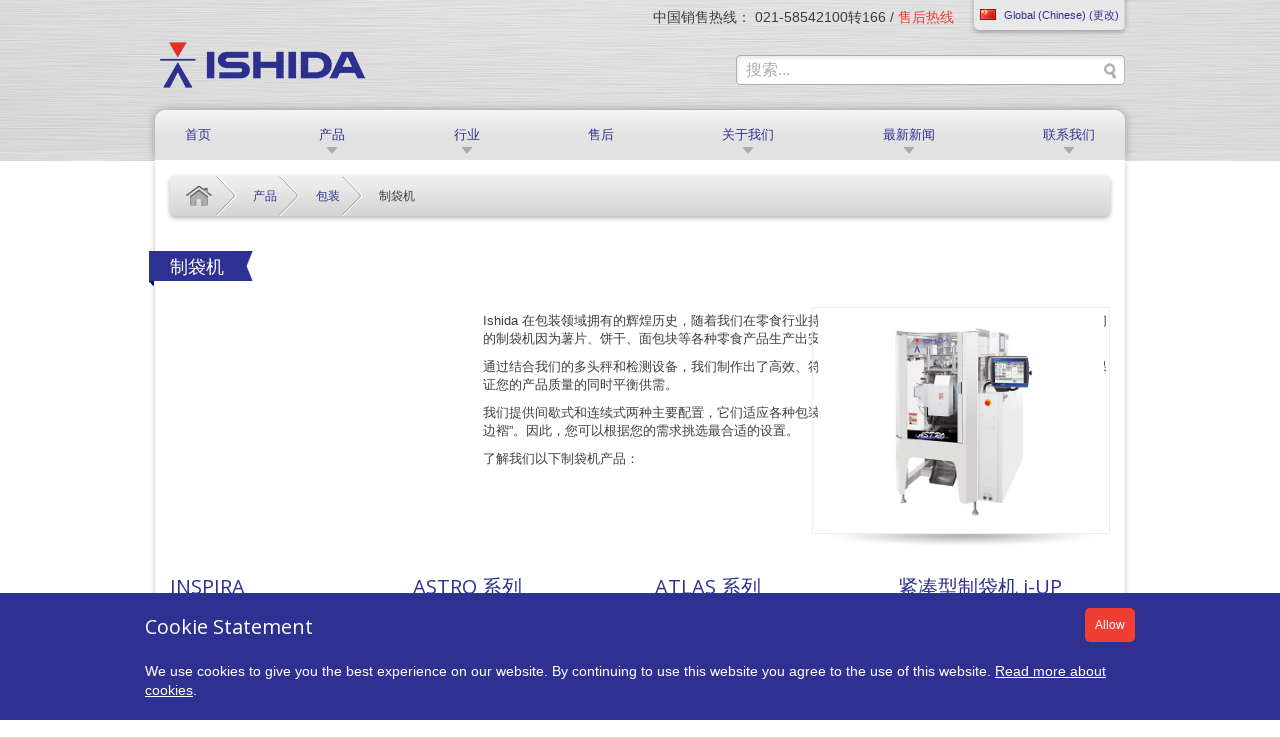

--- FILE ---
content_type: text/html;charset=UTF-8
request_url: https://www.ishida.com/ww/cn/products/packing/bagmaker/
body_size: 8427
content:
<!doctype html> <html lang="en"> <!-- Content Copyright Ishida -->
<!-- Page generated 2026-01-18 05:48:35 on server 1 by CommonSpot Build 10.9.0.564 (2022-12-23 18:08:09) -->
<!-- JavaScript & DHTML Code Copyright &copy; 1998-2022, PaperThin, Inc. All Rights Reserved. --> <head>
<meta charset="UTF-8">
<meta name="Description" id="Description" content="制袋机" />
<meta name="Keywords" id="Keywords" content="制袋机, Ishida, 石田电子衡器有限公司" />
<meta name="Generator" id="Generator" content="CommonSpot Build 10.9.0.564" />
<meta http-equiv="X-UA-Compatible" content="IE=edge" />
<meta name="viewport" content="width=device-width, initial-scale=1.0" />
<title>制袋机 | Ishida -石田电子衡器有限公司-</title> <style id="cs_antiClickjack">body{display:none !important;position:absolute !important;top:-5000px !important;}</style><script>(function(){var chk=0;try{if(self!==top){var ts=top.document.location.href.split('/');var ws=window.document.location.href.split('/');if(ts.length<3||ws.length<3)chk=1;else if(ts[2]!==ws[2])chk=2;else if(ts[0]!==ws[0])chk=3;}}catch(e){chk=4;}if(chk===0){var stb=document.getElementById("cs_antiClickjack");stb.parentNode.removeChild(stb);}else{top.location = self.location}})();</script> <script>
var jsDlgLoader = '/ww/cn/products/packing/bagmaker/loader.cfm';
var jsSiteResourceLoader = '/cs-resources.cfm?r=';
var jsSiteResourceSettings = {canCombine: false, canMinify: false};
</script>
<!-- beg (1) PrimaryResources -->
<script>(function(w,d,s,l,i){w[l]=w[l]||[];w[l].push({"gtm.start":
new Date().getTime(),event:"gtm.js"});var f=d.getElementsByTagName(s)[0],
j=d.createElement(s),dl=l!="dataLayer"?"&l="+l:"";j.async=true;j.src=
"https://www.googletagmanager.com/gtm.js?id="+i+dl;f.parentNode.insertBefore(j,f);
})(window,document,"script","dataLayer","GTM-KWX6H6N");</script>
<script src="/commonspot/javascript/browser-all.js"></script>
<!-- end (1) PrimaryResources -->
<!-- beg (2) SecondaryResources -->
<!-- end (2) SecondaryResources -->
<!-- beg (3) StyleTags -->
<link href="https://fonts.googleapis.com/css?family=Open+Sans:300italic,400,300,600" rel="stylesheet" type="text/css">
<link rel="stylesheet" type="text/css" href="/css/normalize.css" />
<link rel="stylesheet" type="text/css" href="/css/foundation.min-new.css" />
<link rel="stylesheet" href="/css/app.css" type="text/css" />
<link rel="stylesheet" type="text/css" href="/css/nav-new.css" />
<link rel="stylesheet" type="text/css" href="/css/cloudzoom.css">
<link rel="stylesheet" type="text/css" href="/css/slick.css" />
<link rel="stylesheet" type="text/css" href="/css/slick-theme.css" />
<!--[if lte IE 8]>
<link rel="stylesheet" type="text/css" href="/css/ie8.css" />
<script src="/js/respond.min.js"></script>
<![endif]-->
<link rel="shortcut icon" type="image/ico" href="/favicon.ico" />
<link rel="stylesheet" type="text/css" href="/css/cookie-notice.css">
<link rel="stylesheet" type="text/css" href="/css/cro-improvements.css">
<link rel="canonical" href="http://www.ishida.com/ww/cn/products/packing/bagmaker/" />
<!-- end (3) StyleTags -->
<!-- beg (4) JavaScript -->
<script>
<!--
var gMenuControlID = 0;
var menus_included = 0;
var jsSiteID = 1;
var jsSubSiteID = 2483;
var js_gvPageID = 69190;
var jsPageID = 69190;
var jsPageSetID = 0;
var jsPageType = 0;
var jsSiteSecurityCreateControls = 0;
var jsShowRejectForApprover = 1;
// -->
</script><script>
var jsDlgLoader = '/ww/cn/products/packing/bagmaker/loader.cfm';
var jsSiteResourceLoader = '/cs-resources.cfm?r=';
var jsSiteResourceSettings = {canCombine: false, canMinify: false};
</script>
<script src="/js/jquery-1.8.3.min.js"></script>
<script src="/js/modernizr.js"></script>
<script src="/js/cloudzoom.js"></script>
<script src="/js/tabs.js"></script>
<script src="/js/slick.min.js"></script>
<script src="/js/cookie-notice.js" type="text/javascript"></script>
<script type="text/javascript">
//<![CDATA[
$(document).ready(function() {
$("body").cookiebar({
title: "Cookie Statement",
titleClass: "h2 no_marg_bot",
text: "We use cookies to give you the best experience on our website. By continuing to use this website you agree to the use of this website. <a href=\"https://www.ishidaeurope.com/en/cookies\">Read more about cookies</a>.",
buttonClass: "button no_marg_bot",
buttonText: "Allow"
});
});
//]]>
</script>
<!-- end (4) JavaScript -->
<!-- beg (5) CustomHead -->
<!-- end (5) CustomHead -->
<!-- beg (6) TertiaryResources -->
<!-- end (6) TertiaryResources -->
<!-- beg (7) authormode_inlinestyles -->
<link rel="stylesheet" type="text/css" href="/commonspot/commonspot.css" id="cs_maincss">
<!-- end (7) authormode_inlinestyles -->
</head><body class=""><span role="navigation" aria-label="Top of page" id="__topdoc__"></span>
<body  >
<!-- Google Tag Manager (noscript) -->
<noscript><iframe src="https://www.googletagmanager.com/ns.html?id=GTM-KWX6H6N"
height="0" width="0" style="display:none;visibility:hidden"></iframe></noscript>
<!-- End Google Tag Manager (noscript) -->
<div id="header">
<div class="row">
<div class="small-12  columns">
<div class="small-12 columns hide-for-small hide-for-medium nopad-right">
<div id="sys_nav">
<ul class="lang_tabs single">
<li class="lang_flag_cn">
<a href="javascript:void(0);" title="更改" data-reveal-id="site_picker"><span>Global (Chinese) (更改)</span></a>
</li>
</ul>
<div id="site_picker" class="reveal-modal" data-reveal aria-labelledby="modalTitle" aria-hidden="true" role="dialog">
<h2 class="no_pad_top">选择您所在的地区</h2>
<h3>Worldwide</h3>
<ul class="small-block-grid-2 medium-block-grid-4 large-block-grid-6">
<li class="lang_flag_jp"><a href="/ww/jp/" title="Japanese"><span>日本語</span></a></li>
<li class="lang_flag_gb"><a href="/ww/en/" title="English"><span>English</span></a></li>
</ul>
<h3>Europe, Middle East and Africa</h3>
<ul class="small-block-grid-2 medium-block-grid-4 large-block-grid-6">
<li class="lang_flag_gb"><a href="https://www.ishidaeurope.com/en/" title="English version of the Ishida Europe website"><span>English</span></a></li>
<li class="lang_flag_de"><a href="https://www.ishidaeurope.com/de/" title="Deutsche Version der Ishida Web site"><span>Deutsch</span></a></li>
<li class="lang_flag_fr"><a href="https://www.ishidaeurope.com/fr/" title="Version français du site Web d'Ishida"><span>Français</span></a></li>
<li class="lang_flag_it"><a href="https://www.ishidaeurope.com/it/" title="Italian version of the Ishida website"><span>Italiano</span></a></li>
<li class="lang_flag_es"><a href="https://www.ishidaeurope.com/es/" title="Version en español del sitio web Ishida Europa"><span>Español</span></a></li>
<li class="lang_flag_pl"><a href="https://www.ishidaeurope.com/pl/" title="Polish version of the website Ishida"><span>Polska</span></a></li>
<li class="lang_flag_ae"><a href="https://www.ishidaeurope.com/ae/" title="Arabic version of the website Ishida"><span>Arabic</span></a></li>
</ul>
<h3>South America</h3>
<ul class="small-block-grid-2 medium-block-grid-4 large-block-grid-6">
<li class="lang_flag_br"><a href="/ww/br/" title="Portugu&ecirc;s"><span>Português (Brazil)</span></a></li>
</ul>
<h3>Asia pacific</h3>
<ul class="small-block-grid-2 medium-block-grid-4 large-block-grid-6">
<li class="lang_flag_cn"><a href="/ww/cn/" title="Chinese"><span>中文</span></a></li>
<li class="lang_flag_in"><a href="/ww/in/" title="Indian"><span>Indian</span></a></li>
<li class="lang_flag_kr"><a href="/ww/kr/" title="Korean"><span>한국어</span></a></li>
<li class="lang_flag_th"><a href="/ww/th/" title="Thai"><span>ภาษาไทย</span></a></li>
<li class="lang_flag_vn"><a href="/ww/vn/" title="Vietnamese"><span>tiếng Việt</span></a></li>
<li class="lang_flag_id"><a href="/ww/id/" title="Indonesian"><span>Bahasa Indonesia</span></a></li>
</ul>
<a class="close-reveal-modal" aria-label="Close">×</a>
</div>
<p>中国销售热线： 021-58542100转166 / <a href="/ww/cn/support/">售后热线</a></p>
</div>
</div>
<div class="small-6 medium-4 nopad-left columns">
<div id="logo">
<a href="https://www.ishida.com/ww/cn/" title="Ishida"><img src="/images/style/ishida_logo_web.png" alt="Ishida Logo" /></a>
</div>
</div>
<div class="small-6 medium-2 columns nopad show-for-medium-down">
<ul class="btns">
<li><a href="javascript:void(0);" id="mob_region_show" class="lang_flag_cn" data-reveal-id="site_picker">更改</a></li>
<li class="show-for-small"><a href="javascript:void(0);" id="mob_search_show">Search icon</a></li>
</ul>
</div>
<div class="small-12 medium-6 large-5 right columns hide-for-small nopad-right">
<div id="search_wrap">
<form class="CS_SF_Form" action="/ww/cn/search.cfm" method="POST" name="dlgform01" id="dlgform01" onsubmit="doSubmit01();" role="search">
<input id="searchType" name="searchType" value="text" type="hidden">
<input id="incl_subsites" name="incl_subsites" value="1" type="hidden">
<script type="text/javascript">
<!--
function doLink01()
{
window.location.href = '';
}
function SubmitForm01()
{
retval = doSubmit01();
if (retval == true)
document.dlgform01.submit();
}
function doSubmit01()
{
document.dlgform01.srchString.value = document.dlgform01.srchString01.value;
if (document.dlgform01.srchString.value.length == 0)
{
alert ("Please enter something to search for");
return false;
}
document.dlgform01.startpage.value=1;
document.dlgform01.curpage.value=1;
return true;
}
// -->
</script>
<label for="cs_search_form" class="hideme"><span class="CS_SF_Label">Search:</span></label>
<input name="srchString01" onblur="this.value=!this.value?'':this.value;" onclick="this.value='';" value="搜索..." id="cs_search_form" size="20" type="text" class="txt_search">
<input id="srchString" name="srchString" value="" type="hidden">
<input name="searchbutton" value="Go" onclick="SubmitForm01();" size="10" type="button" class="btn_search">
<input id="showSummaryCheckBox" name="showSummaryCheckBox" value="0" type="hidden">
<input id="UserSelectedSubSites" name="UserSelectedSubSites" value="2407" type="hidden">
<input id="startpage" name="startpage" value="1" type="hidden">
<input id="curpage" name="curpage" value="1" type="hidden">
</form>
</div>
</div>
</div>
</div>
<div class="row" id="mob_search">
<div class="small-12 columns">
<form class="CS_SF_Form" action="/ww/cn/search.cfm" method="POST" name="dlgform02" id="dlgform02" onsubmit="doSubmit02();" role="search">
<input id="searchType" name="searchType" value="text" type="hidden">
<input id="incl_subsites" name="incl_subsites" value="1" type="hidden">
<script type="text/javascript">
<!--
function doLink02()
{
window.location.href = '';
}
function SubmitForm02()
{
retval = doSubmit02();
if (retval == true)
document.dlgform02.submit();
}
function doSubmit02()
{
document.dlgform02.srchString.value = document.dlgform02.srchString02.value;
if (document.dlgform02.srchString.value.length == 0)
{
alert ("Please enter something to search for");
return false;
}
document.dlgform02.startpage.value=1;
document.dlgform02.curpage.value=1;
return true;
}
// -->
</script>
<label for="cs_search_form" class="hideme"><span class="CS_SF_Label">Search:</span></label>
<input name="srchString02" onblur="this.value=!this.value?'':this.value;" onclick="this.value='';" value="搜索..." id="cs_search_form" size="20" type="text" class="txt_search">
<input id="srchString" name="srchString" value="" type="hidden">
<input name="searchbutton" value="Go" onclick="SubmitForm02();" size="10" type="button" class="btn_search">
<input id="showSummaryCheckBox" name="showSummaryCheckBox" value="0" type="hidden">
<input id="UserSelectedSubSites" name="UserSelectedSubSites" value="2407" type="hidden">
<input id="startpage" name="startpage" value="1" type="hidden">
<input id="curpage" name="curpage" value="1" type="hidden">
</form>
</div>
</div>
<div class="row" id="mob_region">
<div class="small-12 columns">
<ul class="lang_tabs single">
<li class="lang_flag_cn">
<a href="javascript:void(0);" title="更改" data-reveal-id="site_picker"><span>Global (Chinese) (更改)</span></a>
</li>
</ul>
<div id="site_picker" class="reveal-modal" data-reveal aria-labelledby="modalTitle" aria-hidden="true" role="dialog">
<h2 class="no_pad_top">选择您所在的地区</h2>
<h3>Worldwide</h3>
<ul class="small-block-grid-2 medium-block-grid-4 large-block-grid-6">
<li class="lang_flag_jp"><a href="/ww/jp/" title="Japanese"><span>日本語</span></a></li>
<li class="lang_flag_gb"><a href="/ww/en/" title="English"><span>English</span></a></li>
</ul>
<h3>Europe, Middle East and Africa</h3>
<ul class="small-block-grid-2 medium-block-grid-4 large-block-grid-6">
<li class="lang_flag_gb"><a href="https://www.ishidaeurope.com/en/" title="English version of the Ishida Europe website"><span>English</span></a></li>
<li class="lang_flag_de"><a href="https://www.ishidaeurope.com/de/" title="Deutsche Version der Ishida Web site"><span>Deutsch</span></a></li>
<li class="lang_flag_fr"><a href="https://www.ishidaeurope.com/fr/" title="Version français du site Web d'Ishida"><span>Français</span></a></li>
<li class="lang_flag_it"><a href="https://www.ishidaeurope.com/it/" title="Italian version of the Ishida website"><span>Italiano</span></a></li>
<li class="lang_flag_es"><a href="https://www.ishidaeurope.com/es/" title="Version en español del sitio web Ishida Europa"><span>Español</span></a></li>
<li class="lang_flag_pl"><a href="https://www.ishidaeurope.com/pl/" title="Polish version of the website Ishida"><span>Polska</span></a></li>
<li class="lang_flag_ae"><a href="https://www.ishidaeurope.com/ae/" title="Arabic version of the website Ishida"><span>Arabic</span></a></li>
</ul>
<h3>South America</h3>
<ul class="small-block-grid-2 medium-block-grid-4 large-block-grid-6">
<li class="lang_flag_br"><a href="/ww/br/" title="Portugu&ecirc;s"><span>Português (Brazil)</span></a></li>
</ul>
<h3>Asia pacific</h3>
<ul class="small-block-grid-2 medium-block-grid-4 large-block-grid-6">
<li class="lang_flag_cn"><a href="/ww/cn/" title="Chinese"><span>中文</span></a></li>
<li class="lang_flag_in"><a href="/ww/in/" title="Indian"><span>Indian</span></a></li>
<li class="lang_flag_kr"><a href="/ww/kr/" title="Korean"><span>한국어</span></a></li>
<li class="lang_flag_th"><a href="/ww/th/" title="Thai"><span>ภาษาไทย</span></a></li>
<li class="lang_flag_vn"><a href="/ww/vn/" title="Vietnamese"><span>tiếng Việt</span></a></li>
<li class="lang_flag_id"><a href="/ww/id/" title="Indonesian"><span>Bahasa Indonesia</span></a></li>
</ul>
<a class="close-reveal-modal" aria-label="Close">×</a>
</div>
</div>
</div>
<div class="row">
<div class="small-12 columns">
<nav class="top-bar" data-topbar data-options="is_hover: false;" role="navigation">
<div class="top-nav">
<ul class="title-area">
<li class="toggle-topbar menu-icon hide-for-medium-up"><a href="#"><span>Menu</span></a></li>
<li class="hide-for-small"><a href="/ww/cn/" title="Ishida | Innovations in food packaging, weighing and quality control">首页</a></li>
<li class="hide-for-small">
<a title="产品" class="expand_menu" id="expand_01" href="javascript:void(0)" >产品</a>
</li>
<li class="hide-for-small">
<a title="行业" class="expand_menu" id="expand_02" href="javascript:void(0)" >行业</a>
</li>
<li class="hide-for-small">
<a title="售后" href="/ww/cn/support/">售后</a>
</li>
<li class="hide-for-small">
<a title="关于我们" class="expand_menu" id="expand_04" href="javascript:void(0)" >关于我们</a>
</li>
<li class="hide-for-small">
<a title="最新新闻" class="expand_menu" id="expand_05" href="javascript:void(0)" >最新新闻</a>
</li>
<li class="hide-for-small">
<a title="联系我们" class="expand_menu" id="expand_06" href="javascript:void(0)" >联系我们</a>
</li>
</ul>
<span id="nav-just"></span>
</div>
<section class="top-bar-section">
<ul>
<li class="first-level"><a href="/ww/cn/" title="Ishida | Innovations in food packaging, weighing and quality control">首页</a></li>
<li class="first-level has-dropdown">
<a href="/ww/cn/products/" title="产品"  id="expand_01_link" >产品</a>
<ul class="dropdown">
<li class="fade has-dropdown">
<a href="/ww/cn/products/weighing/" title="称重">称重</a>
<ul class="dropdown">
<li class="has-dropdown"><a href="/ww/cn/products/weighing/ccw/" title="多头秤">多头秤</a>
<ul class="dropdown">
<li><a href="/ww/cn/products/weighing/ccw/circular/" title="循环秤">循环秤</a></li>
<li><a href="/ww/cn/products/weighing/ccw/linear/" title="线性秤">线性秤</a></li>
<li><a href="/ww/cn/products/weighing/ccw/semiauto/" title="半自动秤">半自动秤</a></li>
<li><a href="/ww/cn/products/weighing/ccw/special/" title="特殊应用">特殊应用</a></li>
</ul>
</li>
<li ><a href="/ww/cn/products/weighing/scales/" title="称重设备">称重设备</a>
</li>
<li ><a href="/ww/cn/products/weighing/countertopscales/" title="柜台秤">柜台秤</a>
</li>
<li ><a href="/ww/cn/products/weighing/weighlabeller/" title="重量贴标机">重量贴标机</a>
</li>
<li ><a href="/ww/cn/products/weighing/weighingindicator/" title="重量显示器">重量显示器</a>
</li>
<li ><a href="/ww/cn/products/weighing/counting/" title="计数">计数</a>
</li>
</ul>
</li>
<li class=" has-dropdown">
<a href="/ww/cn/products/packing/" title="包装">包装</a>
<ul class="dropdown">
<li ><a href="/ww/cn/products/packing/bagmaker/" title="制袋机">制袋机</a>
</li>
<li ><a href="/ww/cn/products/packing/traysealer/" title="托盘密封机">托盘密封机</a>
</li>
<li ><a href="/ww/cn/products/packing/wrapper/" title="包装机">包装机</a>
</li>
<li ><a href="/ww/cn/products/packing/trayequipment/" title="托盘设备">托盘设备</a>
</li>
<li ><a href="/ww/cn/products/packing/autocasepacker/" title="自动装箱机">自动装箱机</a>
</li>
</ul>
</li>
<li class=" has-dropdown">
<a href="/ww/cn/products/inspection/" title="检测和质量控制">检测和质量控制</a>
<ul class="dropdown">
<li ><a href="/ww/cn/products/inspection/xray/" title="X 射线异物检测机">X 射线异物检测机</a>
</li>
<li ><a href="/ww/cn/products/inspection/checkweigher/" title="重量检测机">重量检测机</a>
</li>
<li ><a href="/ww/cn/products/inspection/metaldetector/" title="金属检测机">金属检测机</a>
</li>
<li ><a href="/ww/cn/products/inspection/sealtester/" title="密封检测机和泄漏检测">密封检测机和泄漏检测</a>
</li>
<li ><a href="/ww/cn/products/inspection/image/" title="目视检查系统">目视检查系统</a>
</li>
</ul>
</li>
<li class=" ">
<a href="/ww/cn/products/grading-batching/" title="分类和计量">分类和计量</a>
</li>
<li class=" ">
<a href="/ww/cn/products/management/" title="管理">管理</a>
</li>
<li class=" has-dropdown">
<a href="/ww/cn/products/labelling/" title="贴标">贴标</a>
<ul class="dropdown">
<li ><a href="/ww/cn/products/labelling/automaticlabeller/" title="自动贴标机">自动贴标机</a>
</li>
<li ><a href="/ww/cn/products/labelling/labelprinter/" title="标签打印机">标签打印机</a>
</li>
</ul>
</li>
<li class=" has-dropdown">
<a href="/ww/cn/products/conveying/" title="传送">传送</a>
<ul class="dropdown">
<li ><a href="/ww/cn/products/conveying/productfeeding/" title="产品进料">产品进料</a>
</li>
<li ><a href="/ww/cn/products/conveying/beltconveying/" title="皮带传送">皮带传送</a>
</li>
<li ><a href="/ww/cn/products/conveying/producthandling/" title="填充和产品处理">填充和产品处理</a>
</li>
</ul>
</li>
<li class=" ">
<a href="/ww/cn/products/ancillary/" title="辅助机器">辅助机器</a>
</li>
<li class=" has-dropdown">
<a href="/ww/cn/products/sorting/" title="排序">排序</a>
<ul class="dropdown">
<li ><a href="/ww/cn/products/sorting/picking-cart/" title="拣货车系统">拣货车系统</a>
</li>
<li ><a href="/ww/cn/products/sorting/put-to-light/" title="按灯拣货系统">按灯拣货系统</a>
</li>
</ul>
</li>
</ul>
</li>
<li class="first-level has-dropdown">
<a href="/ww/cn/industries/" title="行业"  id="expand_02_link" >行业</a>
<ul class="dropdown">
<li class="fade has-dropdown">
<a href="/ww/cn/industries/food-processing/" title="食品加工">食品加工</a>
<ul class="dropdown">
<li class="has-dropdown"><a href="/ww/cn/industries/food-processing/snackfoods-nuts/" title="零食">零食</a>
<ul class="dropdown">
<li><a href="/ww/cn/industries/food-processing/snackfoods-nuts/potatochips/" title="土豆片">土豆片</a></li>
<li><a href="/ww/cn/industries/food-processing/snackfoods-nuts/nuts-seeds/" title="坚果和果仁">坚果和果仁</a></li>
<li><a href="/ww/cn/industries/food-processing/snackfoods-nuts/extruded-corn/" title="膨化谷物零食">膨化谷物零食</a></li>
<li><a href="/ww/cn/industries/food-processing/snackfoods-nuts/dried-fruit/" title="干果">干果</a></li>
<li><a href="/ww/cn/industries/food-processing/snackfoods-nuts/breadsnacks/" title="面包零食">面包零食</a></li>
<li><a href="/ww/cn/industries/food-processing/snackfoods-nuts/popcorn/" title="爆米花">爆米花</a></li>
<li><a href="/ww/cn/industries/food-processing/snackfoods-nuts/snackssolutions/" title="零食解决方案">零食解决方案</a></li>
</ul>
</li>
<li ><a href="/ww/cn/industries/food-processing/confectionery/" title="糖果">糖果</a>
</li>
<li ><a href="/ww/cn/industries/food-processing/cereals/" title="谷物">谷物</a>
</li>
<li ><a href="/ww/cn/industries/food-processing/fresh-produce/" title="新鲜农产品">新鲜农产品</a>
</li>
<li class="has-dropdown"><a href="/ww/cn/industries/food-processing/meat/" title="肉类">肉类</a>
<ul class="dropdown">
<li><a href="/ww/cn/industries/food-processing/meat/processed-meat/" title="加工肉类">加工肉类</a></li>
<li><a href="/ww/cn/industries/food-processing/meat/poultry/" title="家禽肉">家禽肉</a></li>
<li><a href="/ww/cn/industries/food-processing/meat/freshmeat/" title="新鲜肉类">新鲜肉类</a></li>
</ul>
</li>
<li ><a href="/ww/cn/industries/food-processing/readymeals/" title="即食食品">即食食品</a>
</li>
<li ><a href="/ww/cn/industries/food-processing/dairy/" title="乳制品">乳制品</a>
</li>
<li ><a href="/ww/cn/industries/food-processing/pet-food/" title="宠物食品">宠物食品</a>
</li>
<li ><a href="/ww/cn/industries/food-processing/pickles/" title="泡菜">泡菜</a>
</li>
<li ><a href="/ww/cn/industries/food-processing/tealeaf/" title="茶叶">茶叶</a>
</li>
<li ><a href="/ww/cn/industries/food-processing/food-ingredients/" title="食品配料">食品配料</a>
</li>
<li ><a href="/ww/cn/industries/food-processing/pasta/" title="面食">面食</a>
</li>
<li ><a href="/ww/cn/industries/food-processing/seafood/" title="海产品">海产品</a>
</li>
<li ><a href="/ww/cn/industries/food-processing/biscuits-bakery/" title="饼干和烘培">饼干和烘培</a>
</li>
</ul>
</li>
<li class=" ">
<a href="/ww/cn/industries/farm-port/" title="农场和港口">农场和港口</a>
</li>
<li class=" has-dropdown">
<a href="/ww/cn/industries/retail/" title="零售">零售</a>
<ul class="dropdown">
<li ><a href="/ww/cn/industries/retail/salesfloor/" title="销售区域">销售区域</a>
</li>
<li ><a href="/ww/cn/industries/retail/backroom/" title="后勤">后勤</a>
</li>
</ul>
</li>
<li class=" ">
<a href="/ww/cn/industries/non-food/" title="非食品">非食品</a>
</li>
<li class=" ">
<a href="/ww/cn/industries/logistics/" title="物流">物流</a>
</li>
<li class=" ">
<a href="/ww/cn/industries/medical/" title="医疗和医药">医疗和医药</a>
</li>
</ul>
</li>
<li class="first-level ">
<a href="/ww/cn/support/" title="售后"  >售后</a>
</li>
<li class="first-level has-dropdown">
<a href="/ww/cn/about-us/" title="关于我们"  id="expand_04_link" >关于我们</a>
<ul class="dropdown">
<li class="fade ">
<a href="/ww/cn/about-us/history/" title="历史">历史</a>
</li>
<li class=" ">
<a href="/ww/cn/about-us/philosophy/" title="理念">理念</a>
</li>
<li class=" ">
<a href="/ww/cn/about-us/profile/" title="公司简介">公司简介</a>
</li>
</ul>
</li>
<li class="first-level has-dropdown">
<a href="/ww/cn/news/" title="最新新闻"  id="expand_05_link" >最新新闻</a>
<ul class="dropdown">
<li class="fade ">
<a href="/ww/cn/news/events/" title="展览会">展览会</a>
</li>
</ul>
</li>
<li class="first-level has-dropdown">
<a href="/ww/cn/contact-us/" title="联系我们"  id="expand_06_link" >联系我们</a>
<ul class="dropdown">
<li class="fade ">
<a href="/ww/cn/contact-us/locations/" title="地点">地点</a>
</li>
<li class=" ">
<a href="/ww/cn/contact-us/enquiry/" title="联系我们">联系我们</a>
</li>
</ul>
</li>
</ul>
</section>
<script type="text/javascript">
$(document).ready(function() {
$("a.expand_menu").click(function(event) {
event.preventDefault();
$("a.expand_menu").removeClass("active");
$(this).addClass("active");
var menu_item = $(this).attr("id") + "_link";
$(".top-bar-section .moved").removeClass("moved");
$("a#"+menu_item).trigger("click");
});
if ($(window).width() >= 640) {
$("nav.top-bar").addClass("expanded");
}
$(window).resize(function() {
if ($(window).width() < 640) {
$("nav.top-bar").removeClass("expanded");
$("nav.top-bar").css({"height": ""});
}
});
})
</script>
<script type="text/javascript">
$(document).ready(function() {
var url = "/ww/cn/products/packing/bagmaker/";
var parentURL = "/ww/cn/products/";
$(".top-bar-section a").each(function() {
var thisURL = $(this).attr("href");
if((thisURL == url) || (thisURL == parentURL)) {
$(this).addClass("active");
}
});
})
</script>
</nav>
</div>
</div>
</div>
<div id="content">
<div class="row">
<div class="columns">
<div class="shadow no_tabs">
<div id="cs_control_1380" class="cs_control CS_Element_Schedule"> <div  title="" id="CS_Element_maincontent"> <div id="gridRow_1_1_1380" class="cs_GridRow"> <div id="gridCol_1_1_1_1_1380" class="cs_GridColumn">  <div id="cs_control_1387" class="cs_control CS_Element_LinkBar">
<div class="small-12 columns ">
<ul class="breadcrumb">
<li class="first"><a href="/ww/cn/" title="首页">首页</a></li>
<li><a href="/ww/cn/products/" title="产品">产品</a></li>
<li class="mob-last"><a href="/ww/cn/products/packing/" title="包装">包装</a></li>
<li class="last show-for-medium-up">制袋机</li>
</ul>
</div>
</div>  <div id="cs_control_1439" class="cs_control small-12 columns"> <div class="CS_Textblock_Text"><h1 class="ribbon"><span>制袋机  </span></h1></div> </div> <div id="cs_control_1485" class="cs_control CS_Element_CustomCF"> <div id="CS_CCF_69190_1485">
<div class="small-12 columns">
<div class="medium-4 medium-push-8 nopad-right nopad-small columns">
<div class="img_shadow">
<img src="/images/1020_1.jpg" alt="1020_1" border="0">
</div>
</div>
<div id="cs_control_1483" class="cs_control CS_Element_Textblock"> <div class="CS_Textblock_Text"><p>Ishida 在包装领域拥有的辉煌历史，随着我们在零食行业持续取得成功，为历史谱写了出新的辉煌篇章。我们的制袋机因为薯片、饼干、面包块等各种零食产品生产出安全、时尚、美观的包装而获得了享誉全球的声誉。</p>
<p>通过结合我们的多头秤和检测设备，我们制作出了高效、符合人体工程学的零食解决方案，这些解决方案在保证您的产品质量的同时平衡供需。</p>
<p>我们提供间歇式和连续式两种主要配置，它们适应各种包装选项，例如“连续包装”、“简易边褶”和“长方形底部边褶”。因此，您可以根据您的需求挑选最合适的设置。</p>
<p>了解我们以下制袋机产品：</p></div> </div>
</div>
</div> </div> <div id="cs_control_2031" class="cs_control CS_Element_PageIndex"> </div>  <div id="cs_control_1430" class="cs_control CS_Element_Custom">
<div class="small-12 columns" data-equalizer="title">
<div class="row cat_listing" data-equalizer="des">
<div class="medium-4 large-3 columns end ">
<h3 data-equalizer-watch="title"><a href="/ww/cn/products/packing/bagmaker/inspira.cfm">INSPIRA</a></h3>
<div class="img_shadow">
<a href="/ww/cn/products/packing/bagmaker/inspira.cfm" class="thumb_wide">
<span><img src="/images/inspira-rotary_2.jpg" alt="INSPIRA"></span>
</a>
</div>
<p class="clear" data-equalizer-watch="des">新一代制袋机系列让速度和工作效率水平更上一层楼</p>
<p><a href="/ww/cn/products/packing/bagmaker/inspira.cfm" title="INSPIRA" class="btn btn_120">了解更多</a></p>
</div>
<div class="medium-4 large-3 columns end ">
<h3 data-equalizer-watch="title"><a href="/ww/cn/products/packing/bagmaker/astro.cfm">ASTRO 系列</a></h3>
<div class="img_shadow">
<a href="/ww/cn/products/packing/bagmaker/astro.cfm" class="thumb_wide">
<span><img src="/images/1020-03-1.jpg" alt="ASTRO 系列"></span>
</a>
</div>
<p class="clear" data-equalizer-watch="des">此制袋机确保可增强产品系盈利的精确包装，制造枕式包装，可一次性制造并填充好一个完美地包装袋。</p>
<p><a href="/ww/cn/products/packing/bagmaker/astro.cfm" title="ASTRO 系列" class="btn btn_120">了解更多</a></p>
</div>
<div class="medium-4 large-3 columns end ">
<h3 data-equalizer-watch="title"><a href="/ww/cn/products/packing/bagmaker/atlas.cfm">ATLAS 系列</a></h3>
<div class="img_shadow">
<a href="/ww/cn/products/packing/bagmaker/atlas.cfm" class="thumb_wide">
<span><img src="/images/1020-04-1.jpg" alt="ATLAS 系列"></span>
</a>
</div>
<p class="clear" data-equalizer-watch="des">我们的 ATLAS 系列制袋机拥有该领域的世界最快包装性能，使 Ishida 占据零食行业的世界领先地位。<br /></p>
<p><a href="/ww/cn/products/packing/bagmaker/atlas.cfm" title="ATLAS 系列" class="btn btn_120">了解更多</a></p>
</div>
<br class="clear show-for-medium-only"/>
<div class="medium-4 large-3 columns end ">
<h3 data-equalizer-watch="title"><a href="/ww/cn/products/packing/bagmaker/i-up8000.cfm">紧凑型制袋机 i-UP 8000</a></h3>
<div class="img_shadow">
<a href="/ww/cn/products/packing/bagmaker/i-up8000.cfm" class="thumb_wide">
<span><img src="/images/1020-06_i-up8000_2.jpg" alt="紧凑型制袋机 i-UP 8000"></span>
</a>
</div>
<p class="clear" data-equalizer-watch="des">i-UP 8000 是一款紧凑型制袋机，采用低成本聚乙烯薄膜，可通过一次操作同时完成制袋、包装和密封。</p>
<p><a href="/ww/cn/products/packing/bagmaker/i-up8000.cfm" title="紧凑型制袋机 i-UP 8000" class="btn btn_120">了解更多</a></p>
</div>
<br class="clear show-for-large-up"/>
</div>
</div>
</div> <div id="cs_control_2594" class="cs_control CS_Element_PageIndex"> </div>  </div> </div> </div> </div>
<br class="clear"/>
</div>
</div>
</div>
<!-- sector related case studies -->
<div class="row marg-top">
<div class="small-12 columns">
<div id="cs_control_91883" class="cs_control CS_Element_Schedule"> <div  title="" id="CS_Element_sectorcasestudies"> <div id="gridRow_1_1_91883" class="cs_GridRow"> <div id="gridCol_1_1_1_1_91883" class="cs_GridColumn"> <div id="cs_control_91884" class="cs_control CS_Element_Custom"> </div>  </div> </div> </div> </div>
</div>
</div>
<br class="clear"/>
</div>
<br class="clear" />
<div id="footer">
<div class="row">
<div class="medium-12 large-8 large-centered columns">
<div class="medium-6 large-8 columns">
<ul class="icon_list">
<li class="li_address"><strong>ISHIDA CO.,LTD.</strong><br/>Building 2, No. 86, Min Xue Rd., Pundong, Shanghai, China</li>
</ul>
</div>
<div class="medium-6 large-4 columns">
<ul class="social_icons horizontal">
<li><a class="linkedin" href="https://www.linkedin.com/company/ishidajapan" title="LinkedIn：" target="_blank"></a></li>
<li><a class="youtube" href="https://www.youtube.com/channel/UCHpFt-ok-S0s2Eo7cSJr7Ig" target="_blank" title="在 YouTube 上观看我们的视频"></a></li>
</ul>
</div>
</div>
<br class="clear" />
<div class="medium-12 large-6 large-centered columns">
<p class="center small_font">© 2026 ISHIDA CO.,LTD. All rights reserved. |
<a href="/eu/en/privacy_policy.cfm" title="Privacy Policy">Privacy Policy</a></p>
</div>
</div>
</div>
<script src="/js/foundation.min.js"></script>
<script src="/js/foundation.topbar.js"></script>
<script src="/js/general.js"></script>
<script src="/js/additional.js"></script>
<script>
$(document).foundation({
equalizer : {
equalize_on_stack: true
},
accordion: {
callback: function(accordion) {
var panelOffset = (accordion.offset().top) - 40;
$("body").scrollTo(panelOffset, {offsetTop: 0});
}
}
});
</script>
</body>
<!-- beg (1) PrimaryResources -->
<script src="/commonspot/javascript/lightbox/overrides.js"></script><script src="/commonspot/javascript/lightbox/window_ref.js"></script><script src="/commonspot/pagemode/always-include-common.js"></script>
<!-- end (1) PrimaryResources -->
<!-- beg (2) SecondaryResources -->
<!-- end (2) SecondaryResources -->
<!-- beg (3) CustomFoot -->
<!-- end (3) CustomFoot -->
<!-- beg (4) TertiaryResources -->
<!-- end (4) TertiaryResources --><script>
<!--
var jsPageContributeMode = 'read';
var jsPageSessionContributeMode = 'read';

var jsPageAuthorMode = 0;
var jsPageEditMode = 0;


if(!commonspot)
var commonspot = {};
commonspot.csPage = {};


commonspot.csPage.url = '/ww/cn/products/packing/bagmaker/index.cfm';


commonspot.csPage.id = 69190;

commonspot.csPage.siteRoot = '/';
commonspot.csPage.subsiteRoot = '/ww/cn/products/packing/bagmaker/';


// -->
</script>

<script>
<!--
	if (typeof parent.commonspot == 'undefined' || typeof parent.commonspot.lview == 'undefined' || typeof parent.commonspot.lightbox == 'undefined')
		loadNonDashboardFiles();
	else if (parent.commonspot && typeof newWindow == 'undefined')
	{
		var arrFiles = [
					{fileName: '/commonspot/javascript/lightbox/overrides.js', fileType: 'script', fileID: 'cs_overrides'},
					{fileName: '/commonspot/javascript/lightbox/window_ref.js', fileType: 'script', fileID: 'cs_windowref'}
					];
		
		loadDashboardFiles(arrFiles);
	}
//-->
</script>
</body></html>